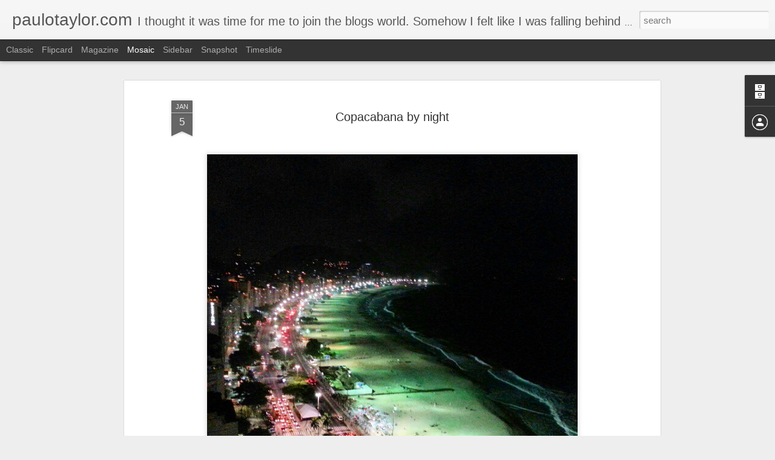

--- FILE ---
content_type: text/javascript; charset=UTF-8
request_url: http://blog.paulotaylor.com/?v=0&action=initial&widgetId=BlogArchive1&responseType=js&xssi_token=AOuZoY7-UCGa1BDTBa-pXbkpDjQLlF3CUQ%3A1768757997356
body_size: 1235
content:
try {
_WidgetManager._HandleControllerResult('BlogArchive1', 'initial',{'url': 'http://blog.paulotaylor.com/search?updated-min\x3d1970-01-01T01:00:00%2B01:00\x26updated-max\x3d292278994-08-17T07:12:55Z\x26max-results\x3d50', 'name': 'All Posts', 'expclass': 'expanded', 'toggleId': 'ALL-0', 'post-count': 198, 'data': [{'url': 'http://blog.paulotaylor.com/2013/', 'name': '2013', 'expclass': 'expanded', 'toggleId': 'YEARLY-1356994800000', 'post-count': 25, 'data': [{'url': 'http://blog.paulotaylor.com/2013/07/', 'name': 'July', 'expclass': 'expanded', 'toggleId': 'MONTHLY-1372629600000', 'post-count': 2, 'posts': [{'title': 'Beach @ Amstel', 'url': 'http://blog.paulotaylor.com/2013/07/beach-amstel.html'}, {'title': '@ Nemo', 'url': 'http://blog.paulotaylor.com/2013/07/nemo.html'}]}, {'url': 'http://blog.paulotaylor.com/2013/06/', 'name': 'June', 'expclass': 'collapsed', 'toggleId': 'MONTHLY-1370037600000', 'post-count': 1}, {'url': 'http://blog.paulotaylor.com/2013/05/', 'name': 'May', 'expclass': 'collapsed', 'toggleId': 'MONTHLY-1367359200000', 'post-count': 3}, {'url': 'http://blog.paulotaylor.com/2013/04/', 'name': 'April', 'expclass': 'collapsed', 'toggleId': 'MONTHLY-1364767200000', 'post-count': 1}, {'url': 'http://blog.paulotaylor.com/2013/03/', 'name': 'March', 'expclass': 'collapsed', 'toggleId': 'MONTHLY-1362092400000', 'post-count': 7}, {'url': 'http://blog.paulotaylor.com/2013/02/', 'name': 'February', 'expclass': 'collapsed', 'toggleId': 'MONTHLY-1359673200000', 'post-count': 1}, {'url': 'http://blog.paulotaylor.com/2013/01/', 'name': 'January', 'expclass': 'collapsed', 'toggleId': 'MONTHLY-1356994800000', 'post-count': 10}]}, {'url': 'http://blog.paulotaylor.com/2012/', 'name': '2012', 'expclass': 'collapsed', 'toggleId': 'YEARLY-1325372400000', 'post-count': 22, 'data': [{'url': 'http://blog.paulotaylor.com/2012/12/', 'name': 'December', 'expclass': 'collapsed', 'toggleId': 'MONTHLY-1354316400000', 'post-count': 8}, {'url': 'http://blog.paulotaylor.com/2012/11/', 'name': 'November', 'expclass': 'collapsed', 'toggleId': 'MONTHLY-1351724400000', 'post-count': 3}, {'url': 'http://blog.paulotaylor.com/2012/10/', 'name': 'October', 'expclass': 'collapsed', 'toggleId': 'MONTHLY-1349042400000', 'post-count': 5}, {'url': 'http://blog.paulotaylor.com/2012/09/', 'name': 'September', 'expclass': 'collapsed', 'toggleId': 'MONTHLY-1346450400000', 'post-count': 2}, {'url': 'http://blog.paulotaylor.com/2012/08/', 'name': 'August', 'expclass': 'collapsed', 'toggleId': 'MONTHLY-1343772000000', 'post-count': 1}, {'url': 'http://blog.paulotaylor.com/2012/07/', 'name': 'July', 'expclass': 'collapsed', 'toggleId': 'MONTHLY-1341093600000', 'post-count': 1}, {'url': 'http://blog.paulotaylor.com/2012/03/', 'name': 'March', 'expclass': 'collapsed', 'toggleId': 'MONTHLY-1330556400000', 'post-count': 1}, {'url': 'http://blog.paulotaylor.com/2012/01/', 'name': 'January', 'expclass': 'collapsed', 'toggleId': 'MONTHLY-1325372400000', 'post-count': 1}]}, {'url': 'http://blog.paulotaylor.com/2011/', 'name': '2011', 'expclass': 'collapsed', 'toggleId': 'YEARLY-1293836400000', 'post-count': 3, 'data': [{'url': 'http://blog.paulotaylor.com/2011/08/', 'name': 'August', 'expclass': 'collapsed', 'toggleId': 'MONTHLY-1312149600000', 'post-count': 1}, {'url': 'http://blog.paulotaylor.com/2011/03/', 'name': 'March', 'expclass': 'collapsed', 'toggleId': 'MONTHLY-1298934000000', 'post-count': 1}, {'url': 'http://blog.paulotaylor.com/2011/01/', 'name': 'January', 'expclass': 'collapsed', 'toggleId': 'MONTHLY-1293836400000', 'post-count': 1}]}, {'url': 'http://blog.paulotaylor.com/2010/', 'name': '2010', 'expclass': 'collapsed', 'toggleId': 'YEARLY-1262300400000', 'post-count': 3, 'data': [{'url': 'http://blog.paulotaylor.com/2010/05/', 'name': 'May', 'expclass': 'collapsed', 'toggleId': 'MONTHLY-1272664800000', 'post-count': 1}, {'url': 'http://blog.paulotaylor.com/2010/03/', 'name': 'March', 'expclass': 'collapsed', 'toggleId': 'MONTHLY-1267398000000', 'post-count': 1}, {'url': 'http://blog.paulotaylor.com/2010/02/', 'name': 'February', 'expclass': 'collapsed', 'toggleId': 'MONTHLY-1264978800000', 'post-count': 1}]}, {'url': 'http://blog.paulotaylor.com/2009/', 'name': '2009', 'expclass': 'collapsed', 'toggleId': 'YEARLY-1230764400000', 'post-count': 4, 'data': [{'url': 'http://blog.paulotaylor.com/2009/09/', 'name': 'September', 'expclass': 'collapsed', 'toggleId': 'MONTHLY-1251756000000', 'post-count': 1}, {'url': 'http://blog.paulotaylor.com/2009/07/', 'name': 'July', 'expclass': 'collapsed', 'toggleId': 'MONTHLY-1246399200000', 'post-count': 1}, {'url': 'http://blog.paulotaylor.com/2009/06/', 'name': 'June', 'expclass': 'collapsed', 'toggleId': 'MONTHLY-1243807200000', 'post-count': 2}]}, {'url': 'http://blog.paulotaylor.com/2007/', 'name': '2007', 'expclass': 'collapsed', 'toggleId': 'YEARLY-1167606000000', 'post-count': 39, 'data': [{'url': 'http://blog.paulotaylor.com/2007/11/', 'name': 'November', 'expclass': 'collapsed', 'toggleId': 'MONTHLY-1193871600000', 'post-count': 2}, {'url': 'http://blog.paulotaylor.com/2007/10/', 'name': 'October', 'expclass': 'collapsed', 'toggleId': 'MONTHLY-1191189600000', 'post-count': 4}, {'url': 'http://blog.paulotaylor.com/2007/09/', 'name': 'September', 'expclass': 'collapsed', 'toggleId': 'MONTHLY-1188597600000', 'post-count': 3}, {'url': 'http://blog.paulotaylor.com/2007/08/', 'name': 'August', 'expclass': 'collapsed', 'toggleId': 'MONTHLY-1185919200000', 'post-count': 3}, {'url': 'http://blog.paulotaylor.com/2007/07/', 'name': 'July', 'expclass': 'collapsed', 'toggleId': 'MONTHLY-1183240800000', 'post-count': 2}, {'url': 'http://blog.paulotaylor.com/2007/06/', 'name': 'June', 'expclass': 'collapsed', 'toggleId': 'MONTHLY-1180648800000', 'post-count': 3}, {'url': 'http://blog.paulotaylor.com/2007/05/', 'name': 'May', 'expclass': 'collapsed', 'toggleId': 'MONTHLY-1177970400000', 'post-count': 4}, {'url': 'http://blog.paulotaylor.com/2007/04/', 'name': 'April', 'expclass': 'collapsed', 'toggleId': 'MONTHLY-1175378400000', 'post-count': 4}, {'url': 'http://blog.paulotaylor.com/2007/03/', 'name': 'March', 'expclass': 'collapsed', 'toggleId': 'MONTHLY-1172703600000', 'post-count': 6}, {'url': 'http://blog.paulotaylor.com/2007/02/', 'name': 'February', 'expclass': 'collapsed', 'toggleId': 'MONTHLY-1170284400000', 'post-count': 5}, {'url': 'http://blog.paulotaylor.com/2007/01/', 'name': 'January', 'expclass': 'collapsed', 'toggleId': 'MONTHLY-1167606000000', 'post-count': 3}]}, {'url': 'http://blog.paulotaylor.com/2006/', 'name': '2006', 'expclass': 'collapsed', 'toggleId': 'YEARLY-1136070000000', 'post-count': 80, 'data': [{'url': 'http://blog.paulotaylor.com/2006/12/', 'name': 'December', 'expclass': 'collapsed', 'toggleId': 'MONTHLY-1164927600000', 'post-count': 4}, {'url': 'http://blog.paulotaylor.com/2006/11/', 'name': 'November', 'expclass': 'collapsed', 'toggleId': 'MONTHLY-1162335600000', 'post-count': 3}, {'url': 'http://blog.paulotaylor.com/2006/10/', 'name': 'October', 'expclass': 'collapsed', 'toggleId': 'MONTHLY-1159653600000', 'post-count': 8}, {'url': 'http://blog.paulotaylor.com/2006/09/', 'name': 'September', 'expclass': 'collapsed', 'toggleId': 'MONTHLY-1157061600000', 'post-count': 7}, {'url': 'http://blog.paulotaylor.com/2006/08/', 'name': 'August', 'expclass': 'collapsed', 'toggleId': 'MONTHLY-1154383200000', 'post-count': 8}, {'url': 'http://blog.paulotaylor.com/2006/07/', 'name': 'July', 'expclass': 'collapsed', 'toggleId': 'MONTHLY-1151704800000', 'post-count': 8}, {'url': 'http://blog.paulotaylor.com/2006/06/', 'name': 'June', 'expclass': 'collapsed', 'toggleId': 'MONTHLY-1149112800000', 'post-count': 12}, {'url': 'http://blog.paulotaylor.com/2006/05/', 'name': 'May', 'expclass': 'collapsed', 'toggleId': 'MONTHLY-1146434400000', 'post-count': 4}, {'url': 'http://blog.paulotaylor.com/2006/04/', 'name': 'April', 'expclass': 'collapsed', 'toggleId': 'MONTHLY-1143842400000', 'post-count': 3}, {'url': 'http://blog.paulotaylor.com/2006/03/', 'name': 'March', 'expclass': 'collapsed', 'toggleId': 'MONTHLY-1141167600000', 'post-count': 7}, {'url': 'http://blog.paulotaylor.com/2006/02/', 'name': 'February', 'expclass': 'collapsed', 'toggleId': 'MONTHLY-1138748400000', 'post-count': 9}, {'url': 'http://blog.paulotaylor.com/2006/01/', 'name': 'January', 'expclass': 'collapsed', 'toggleId': 'MONTHLY-1136070000000', 'post-count': 7}]}, {'url': 'http://blog.paulotaylor.com/2005/', 'name': '2005', 'expclass': 'collapsed', 'toggleId': 'YEARLY-1104534000000', 'post-count': 22, 'data': [{'url': 'http://blog.paulotaylor.com/2005/12/', 'name': 'December', 'expclass': 'collapsed', 'toggleId': 'MONTHLY-1133391600000', 'post-count': 5}, {'url': 'http://blog.paulotaylor.com/2005/11/', 'name': 'November', 'expclass': 'collapsed', 'toggleId': 'MONTHLY-1130799600000', 'post-count': 7}, {'url': 'http://blog.paulotaylor.com/2005/10/', 'name': 'October', 'expclass': 'collapsed', 'toggleId': 'MONTHLY-1128117600000', 'post-count': 8}, {'url': 'http://blog.paulotaylor.com/2005/09/', 'name': 'September', 'expclass': 'collapsed', 'toggleId': 'MONTHLY-1125525600000', 'post-count': 2}]}], 'toggleopen': 'MONTHLY-1372629600000', 'style': 'HIERARCHY', 'title': 'Blog Archive'});
} catch (e) {
  if (typeof log != 'undefined') {
    log('HandleControllerResult failed: ' + e);
  }
}


--- FILE ---
content_type: text/javascript; charset=UTF-8
request_url: http://blog.paulotaylor.com/?v=0&action=initial&widgetId=BlogArchive1&responseType=js&xssi_token=AOuZoY7-UCGa1BDTBa-pXbkpDjQLlF3CUQ%3A1768757997356
body_size: 1235
content:
try {
_WidgetManager._HandleControllerResult('BlogArchive1', 'initial',{'url': 'http://blog.paulotaylor.com/search?updated-min\x3d1970-01-01T01:00:00%2B01:00\x26updated-max\x3d292278994-08-17T07:12:55Z\x26max-results\x3d50', 'name': 'All Posts', 'expclass': 'expanded', 'toggleId': 'ALL-0', 'post-count': 198, 'data': [{'url': 'http://blog.paulotaylor.com/2013/', 'name': '2013', 'expclass': 'expanded', 'toggleId': 'YEARLY-1356994800000', 'post-count': 25, 'data': [{'url': 'http://blog.paulotaylor.com/2013/07/', 'name': 'July', 'expclass': 'expanded', 'toggleId': 'MONTHLY-1372629600000', 'post-count': 2, 'posts': [{'title': 'Beach @ Amstel', 'url': 'http://blog.paulotaylor.com/2013/07/beach-amstel.html'}, {'title': '@ Nemo', 'url': 'http://blog.paulotaylor.com/2013/07/nemo.html'}]}, {'url': 'http://blog.paulotaylor.com/2013/06/', 'name': 'June', 'expclass': 'collapsed', 'toggleId': 'MONTHLY-1370037600000', 'post-count': 1}, {'url': 'http://blog.paulotaylor.com/2013/05/', 'name': 'May', 'expclass': 'collapsed', 'toggleId': 'MONTHLY-1367359200000', 'post-count': 3}, {'url': 'http://blog.paulotaylor.com/2013/04/', 'name': 'April', 'expclass': 'collapsed', 'toggleId': 'MONTHLY-1364767200000', 'post-count': 1}, {'url': 'http://blog.paulotaylor.com/2013/03/', 'name': 'March', 'expclass': 'collapsed', 'toggleId': 'MONTHLY-1362092400000', 'post-count': 7}, {'url': 'http://blog.paulotaylor.com/2013/02/', 'name': 'February', 'expclass': 'collapsed', 'toggleId': 'MONTHLY-1359673200000', 'post-count': 1}, {'url': 'http://blog.paulotaylor.com/2013/01/', 'name': 'January', 'expclass': 'collapsed', 'toggleId': 'MONTHLY-1356994800000', 'post-count': 10}]}, {'url': 'http://blog.paulotaylor.com/2012/', 'name': '2012', 'expclass': 'collapsed', 'toggleId': 'YEARLY-1325372400000', 'post-count': 22, 'data': [{'url': 'http://blog.paulotaylor.com/2012/12/', 'name': 'December', 'expclass': 'collapsed', 'toggleId': 'MONTHLY-1354316400000', 'post-count': 8}, {'url': 'http://blog.paulotaylor.com/2012/11/', 'name': 'November', 'expclass': 'collapsed', 'toggleId': 'MONTHLY-1351724400000', 'post-count': 3}, {'url': 'http://blog.paulotaylor.com/2012/10/', 'name': 'October', 'expclass': 'collapsed', 'toggleId': 'MONTHLY-1349042400000', 'post-count': 5}, {'url': 'http://blog.paulotaylor.com/2012/09/', 'name': 'September', 'expclass': 'collapsed', 'toggleId': 'MONTHLY-1346450400000', 'post-count': 2}, {'url': 'http://blog.paulotaylor.com/2012/08/', 'name': 'August', 'expclass': 'collapsed', 'toggleId': 'MONTHLY-1343772000000', 'post-count': 1}, {'url': 'http://blog.paulotaylor.com/2012/07/', 'name': 'July', 'expclass': 'collapsed', 'toggleId': 'MONTHLY-1341093600000', 'post-count': 1}, {'url': 'http://blog.paulotaylor.com/2012/03/', 'name': 'March', 'expclass': 'collapsed', 'toggleId': 'MONTHLY-1330556400000', 'post-count': 1}, {'url': 'http://blog.paulotaylor.com/2012/01/', 'name': 'January', 'expclass': 'collapsed', 'toggleId': 'MONTHLY-1325372400000', 'post-count': 1}]}, {'url': 'http://blog.paulotaylor.com/2011/', 'name': '2011', 'expclass': 'collapsed', 'toggleId': 'YEARLY-1293836400000', 'post-count': 3, 'data': [{'url': 'http://blog.paulotaylor.com/2011/08/', 'name': 'August', 'expclass': 'collapsed', 'toggleId': 'MONTHLY-1312149600000', 'post-count': 1}, {'url': 'http://blog.paulotaylor.com/2011/03/', 'name': 'March', 'expclass': 'collapsed', 'toggleId': 'MONTHLY-1298934000000', 'post-count': 1}, {'url': 'http://blog.paulotaylor.com/2011/01/', 'name': 'January', 'expclass': 'collapsed', 'toggleId': 'MONTHLY-1293836400000', 'post-count': 1}]}, {'url': 'http://blog.paulotaylor.com/2010/', 'name': '2010', 'expclass': 'collapsed', 'toggleId': 'YEARLY-1262300400000', 'post-count': 3, 'data': [{'url': 'http://blog.paulotaylor.com/2010/05/', 'name': 'May', 'expclass': 'collapsed', 'toggleId': 'MONTHLY-1272664800000', 'post-count': 1}, {'url': 'http://blog.paulotaylor.com/2010/03/', 'name': 'March', 'expclass': 'collapsed', 'toggleId': 'MONTHLY-1267398000000', 'post-count': 1}, {'url': 'http://blog.paulotaylor.com/2010/02/', 'name': 'February', 'expclass': 'collapsed', 'toggleId': 'MONTHLY-1264978800000', 'post-count': 1}]}, {'url': 'http://blog.paulotaylor.com/2009/', 'name': '2009', 'expclass': 'collapsed', 'toggleId': 'YEARLY-1230764400000', 'post-count': 4, 'data': [{'url': 'http://blog.paulotaylor.com/2009/09/', 'name': 'September', 'expclass': 'collapsed', 'toggleId': 'MONTHLY-1251756000000', 'post-count': 1}, {'url': 'http://blog.paulotaylor.com/2009/07/', 'name': 'July', 'expclass': 'collapsed', 'toggleId': 'MONTHLY-1246399200000', 'post-count': 1}, {'url': 'http://blog.paulotaylor.com/2009/06/', 'name': 'June', 'expclass': 'collapsed', 'toggleId': 'MONTHLY-1243807200000', 'post-count': 2}]}, {'url': 'http://blog.paulotaylor.com/2007/', 'name': '2007', 'expclass': 'collapsed', 'toggleId': 'YEARLY-1167606000000', 'post-count': 39, 'data': [{'url': 'http://blog.paulotaylor.com/2007/11/', 'name': 'November', 'expclass': 'collapsed', 'toggleId': 'MONTHLY-1193871600000', 'post-count': 2}, {'url': 'http://blog.paulotaylor.com/2007/10/', 'name': 'October', 'expclass': 'collapsed', 'toggleId': 'MONTHLY-1191189600000', 'post-count': 4}, {'url': 'http://blog.paulotaylor.com/2007/09/', 'name': 'September', 'expclass': 'collapsed', 'toggleId': 'MONTHLY-1188597600000', 'post-count': 3}, {'url': 'http://blog.paulotaylor.com/2007/08/', 'name': 'August', 'expclass': 'collapsed', 'toggleId': 'MONTHLY-1185919200000', 'post-count': 3}, {'url': 'http://blog.paulotaylor.com/2007/07/', 'name': 'July', 'expclass': 'collapsed', 'toggleId': 'MONTHLY-1183240800000', 'post-count': 2}, {'url': 'http://blog.paulotaylor.com/2007/06/', 'name': 'June', 'expclass': 'collapsed', 'toggleId': 'MONTHLY-1180648800000', 'post-count': 3}, {'url': 'http://blog.paulotaylor.com/2007/05/', 'name': 'May', 'expclass': 'collapsed', 'toggleId': 'MONTHLY-1177970400000', 'post-count': 4}, {'url': 'http://blog.paulotaylor.com/2007/04/', 'name': 'April', 'expclass': 'collapsed', 'toggleId': 'MONTHLY-1175378400000', 'post-count': 4}, {'url': 'http://blog.paulotaylor.com/2007/03/', 'name': 'March', 'expclass': 'collapsed', 'toggleId': 'MONTHLY-1172703600000', 'post-count': 6}, {'url': 'http://blog.paulotaylor.com/2007/02/', 'name': 'February', 'expclass': 'collapsed', 'toggleId': 'MONTHLY-1170284400000', 'post-count': 5}, {'url': 'http://blog.paulotaylor.com/2007/01/', 'name': 'January', 'expclass': 'collapsed', 'toggleId': 'MONTHLY-1167606000000', 'post-count': 3}]}, {'url': 'http://blog.paulotaylor.com/2006/', 'name': '2006', 'expclass': 'collapsed', 'toggleId': 'YEARLY-1136070000000', 'post-count': 80, 'data': [{'url': 'http://blog.paulotaylor.com/2006/12/', 'name': 'December', 'expclass': 'collapsed', 'toggleId': 'MONTHLY-1164927600000', 'post-count': 4}, {'url': 'http://blog.paulotaylor.com/2006/11/', 'name': 'November', 'expclass': 'collapsed', 'toggleId': 'MONTHLY-1162335600000', 'post-count': 3}, {'url': 'http://blog.paulotaylor.com/2006/10/', 'name': 'October', 'expclass': 'collapsed', 'toggleId': 'MONTHLY-1159653600000', 'post-count': 8}, {'url': 'http://blog.paulotaylor.com/2006/09/', 'name': 'September', 'expclass': 'collapsed', 'toggleId': 'MONTHLY-1157061600000', 'post-count': 7}, {'url': 'http://blog.paulotaylor.com/2006/08/', 'name': 'August', 'expclass': 'collapsed', 'toggleId': 'MONTHLY-1154383200000', 'post-count': 8}, {'url': 'http://blog.paulotaylor.com/2006/07/', 'name': 'July', 'expclass': 'collapsed', 'toggleId': 'MONTHLY-1151704800000', 'post-count': 8}, {'url': 'http://blog.paulotaylor.com/2006/06/', 'name': 'June', 'expclass': 'collapsed', 'toggleId': 'MONTHLY-1149112800000', 'post-count': 12}, {'url': 'http://blog.paulotaylor.com/2006/05/', 'name': 'May', 'expclass': 'collapsed', 'toggleId': 'MONTHLY-1146434400000', 'post-count': 4}, {'url': 'http://blog.paulotaylor.com/2006/04/', 'name': 'April', 'expclass': 'collapsed', 'toggleId': 'MONTHLY-1143842400000', 'post-count': 3}, {'url': 'http://blog.paulotaylor.com/2006/03/', 'name': 'March', 'expclass': 'collapsed', 'toggleId': 'MONTHLY-1141167600000', 'post-count': 7}, {'url': 'http://blog.paulotaylor.com/2006/02/', 'name': 'February', 'expclass': 'collapsed', 'toggleId': 'MONTHLY-1138748400000', 'post-count': 9}, {'url': 'http://blog.paulotaylor.com/2006/01/', 'name': 'January', 'expclass': 'collapsed', 'toggleId': 'MONTHLY-1136070000000', 'post-count': 7}]}, {'url': 'http://blog.paulotaylor.com/2005/', 'name': '2005', 'expclass': 'collapsed', 'toggleId': 'YEARLY-1104534000000', 'post-count': 22, 'data': [{'url': 'http://blog.paulotaylor.com/2005/12/', 'name': 'December', 'expclass': 'collapsed', 'toggleId': 'MONTHLY-1133391600000', 'post-count': 5}, {'url': 'http://blog.paulotaylor.com/2005/11/', 'name': 'November', 'expclass': 'collapsed', 'toggleId': 'MONTHLY-1130799600000', 'post-count': 7}, {'url': 'http://blog.paulotaylor.com/2005/10/', 'name': 'October', 'expclass': 'collapsed', 'toggleId': 'MONTHLY-1128117600000', 'post-count': 8}, {'url': 'http://blog.paulotaylor.com/2005/09/', 'name': 'September', 'expclass': 'collapsed', 'toggleId': 'MONTHLY-1125525600000', 'post-count': 2}]}], 'toggleopen': 'MONTHLY-1372629600000', 'style': 'HIERARCHY', 'title': 'Blog Archive'});
} catch (e) {
  if (typeof log != 'undefined') {
    log('HandleControllerResult failed: ' + e);
  }
}


--- FILE ---
content_type: text/plain
request_url: https://www.google-analytics.com/j/collect?v=1&_v=j102&a=1761196973&t=pageview&_s=1&dl=http%3A%2F%2Fblog.paulotaylor.com%2F2013%2F01%2Fcopacabana-by-night.html&ul=en-us%40posix&dt=paulotaylor.com%3A%20Copacabana%20by%20night&sr=1280x720&vp=1280x720&_u=IEBAAEABAAAAACAAI~&jid=695529804&gjid=1952675691&cid=1349006098.1768757998&tid=UA-353645-1&_gid=1872327238.1768757998&_r=1&_slc=1&z=1202601162
body_size: -450
content:
2,cG-L7ZK39L5DX